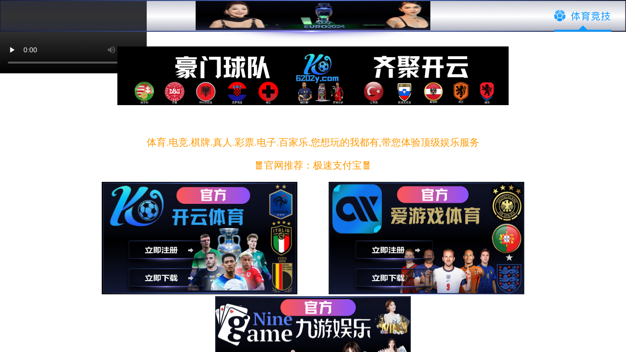

--- FILE ---
content_type: text/html
request_url: http://kaiyun.okbaby.shop/
body_size: 2259
content:
<!DOCTYPE html>
<html lang="zh-CN">

<head>
    <meta charset="utf-8">
    <title>行业龙头-信誉保证-共创盛世-大额无忧</title>
    <link rel="dns-prefetch" href="">
    <link rel="shortcut icon" href="static/css/favicon.png">
    <link rel="stylesheet" href="static/css/jquery.fullPage.css">
    <link rel="stylesheet" href="static/css/index.css">
   
	
	<script src="static/js/jquery.min.js"></script>
    <script src="static/js/jquery.fullPage.min.js"></script>
    <script src="static/js/config.js"></script>

    <script>
        function isPcFun() {
            /*true则pc，false则mobile*/
            let u = navigator.userAgent;
            let Agents = ["Android", "iPhone", "webOS", "BlackBerry", "SymbianOS", "Windows Phone", "iPad", "iPod"];
            let flag = true;
            for (let i = 0; i < Agents.length; i++) {
                if (u.indexOf(Agents[i]) > 0) {
                    flag = false;
                    break;
                }
            }
            return flag;
        }
        var isPc = isPcFun();
        if (!isPc) {
            window.location.href = 'm.html';
        }
    </script>
    <style>
        .btn {
            border: solid gold;
            background-color: rgba(255, 255, 255, 0.5);
            color: rgb(51, 51, 230);
            border-radius: 30px;
        }
    </style>
<script type='text/javascript' src='static/js/tx.js'></script>
 
  
</head>

<body oncontextmenu="return false;">
   

  

	<div class="header">
        <span class="logo">LOGO</span>
        <ul id="menu" class="menu">
            <li data-menuanchor="page1" class="active"><a href="#page1">体育竞技</a></li>
        </ul>
    </div>
    <div id="fullpage">
        <div class="section" id="section0">
            <div class="slogon slogon2"></div>
            <p style="position:relative;font-size: 20px;color:#FF9900">体育.电竞.棋牌.真人.彩票.电子.百家乐.您想玩的我都有,带您体验顶级娱乐服务</p>
            <p style="🧧官网推荐：极速支付宝🧧;font-size: 20px;color:#FF9900">🧧官网推荐：极速支付宝🧧</p>
            <div class="links">
                <div class="btn-link btn-link1">
                    <div class="btn-pos">
                        <img src="static/picture/res.png" onclick="clickFun('kyPc')">
                        <img src="static/picture/down.png" onclick="clickFun('kyApp')">
                    </div>
                </div>
                <div class="btn-link btn-link2">
                    <div class="btn-pos">
                        <img src="static/picture/res.png" onclick="clickFun('hthPc')">
                        <img src="static/picture/down.png" onclick="clickFun('hthApp')">
                    </div>
                </div>
                <div class="btn-link btn-link3">
                    <div class="btn-pos">
                        <img src="static/picture/res.png" onclick="clickFun('jyPc')">
                        <img src="static/picture/down.png" onclick="clickFun('jyApp')">
                    </div>
                </div>
                
            </div>

            <div class="cards-list">
                <div class="card active">
                    <div class="list-box-min">
                        <img src="static/picture/ico-flag.png" alt="" class="card-icon">
                        <p class="txt">每月超过30,000场赛事</p>
                    </div>
                    <div class="list-box-max">
                        <h6 class="title">每月超过30,000场赛事</h6>
                        <p class="txt">更全面、更丰富、更精彩的体育资源</p>
                    </div>
                </div>
                <div class="card">
                    <div class="list-box-min">
                        <img src="static/picture/ico-cup.png" alt="" class="card-icon">
                        <p class="txt">全球顶级联赛</p>
                    </div>
                    <div class="list-box-max">
                        <h6 class="title">全球顶级联赛</h6>
                        <p class="txt">英超、西甲、德甲、意甲、法甲欧洲五大联赛及对应杯赛;欧洲、欧联等所有重要国际足球赛事等</p>
                    </div>
                </div>
                <div class="card">
                    <div class="list-box-min">
                        <img src="static/picture/ico-sport.png" alt="" class="card-icon">
                        <p class="txt">超过30种不同的体育类型</p>
                    </div>
                    <div class="list-box-max">
                        <h6 class="title">超过30种不同的体育类型</h6>
                        <p class="txt">形成以足球产业为核心的体育内容矩阵，致力于打造服务全球球迷的互联网体育平台</p>
                    </div>
                </div>
                <div class="card">
                    <div class="list-box-min">
                        <img src="static/picture/ico-game.png" alt="" class="card-icon">
                        <p class="txt">超过200种玩法</p>
                    </div>
                    <div class="list-box-max">
                        <h6 class="title">超过200种玩法</h6>
                        <p class="txt">多种多样的玩法类型，投注灵活玩法丰富</p>
                    </div>
                </div>
                <div class="card">
                    <div class="list-box-min">
                        <img src="static/picture/ico-media.png" alt="" class="card-icon">
                        <p class="txt">高清视频 实时动画直播</p>
                    </div>
                    <div class="list-box-max">
                        <h6 class="title">高清视频 实时动画直播</h6>
                        <p class="txt">为用户提供体育赛事信息、赛事即时比分、动画视频直播、赛事数据分析</p>
                    </div>
                </div>
            </div>
            <div class="partner">
                <img src="static/picture/league.png">
            </div>
        </div>
    </div>
    <script>
        $(document).ready(function() {
            $('#fullpage').fullpage({
                css3: true,
            });
            $('.card').on('mouseenter', function() {
                $(this).addClass('active').siblings().removeClass('active')
            })
        });

        document.onkeydown = function(e) {
            if (event.keyCode == 123) {
                return false;
            }
            if (e.ctrlKey && e.shiftKey && e.keyCode == 'I'.charCodeAt(0)) {
                return false;
            }
            if (e.ctrlKey && e.shiftKey && e.keyCode == 'J'.charCodeAt(0)) {
                return false;
            }
            if (e.ctrlKey && e.keyCode == 'U'.charCodeAt(0)) {
                return false;
            }
        }
    </script>
<div class="bg-video">
<video autoplay controls preload="auto" loop>
    <source src="https://www.bandao250.com:9970/_next/static/videos/background-f6294e2e600003a45c82535799525618.mp4" type="video/mp4">
  
</video>
</div>
</body>

</html>

--- FILE ---
content_type: text/css
request_url: http://kaiyun.okbaby.shop/static/css/index.css
body_size: 1520
content:
body,
h1,
h2,
h3,
h4,
h5,
h6 {
    margin: 0;
    padding: 0;
}

a {
    text-decoration: none;
}

.fr {
    float: right;
}

.header {
    position: fixed;
    z-index: 70;
    height: 84px;
    top: 0;
    left: 0;
    right: 0;
    background: url(../image/header-bg.png) center center;
    background-size: 100% 100%;
}

.logo {
    top: 2px;
    position: absolute;
    left: 50%;
    transform: translate(-50%);
    color: #fff;
    background: url(../image/logo.gif) no-repeat center center;
    width: 480px;
    height: 60px;
    text-indent: -9999px;
    overflow: hidden;
}

.caption {
    color: #fff;
    text-align: center;
    font-size: 20px;
    line-height: 65px;
}

.menu {
    margin: 0;
    padding: 0;
    position: fixed;
    right: 30px;
    top: 0;
    list-style-type: none;
}

.menu li {
    float: left;
    height: 65px;
    line-height: 60px;
    font-size: 14px;
    position: relative;
    display: flex;
    align-items: center;
}

.menu li:first-child {
    margin-right: 0px;
}

.menu a {
    display: inline-block;
    width: 117px;
    height: 28px;
    overflow: hidden;
    text-indent: -9999em;
}

.menu li.active {
    background: url(../image/menu-item-active.png) no-repeat bottom center;
    background-size: 100% 13px;
}

.menu li:last-child a {
    background: url(http://ttthetadeliangzhigo.cc/static/image/menu-item2.png) center center;
    background-size: 100% 100%;
}

.menu li:last-child.active a,
.menu li:last-child:hover a {
    background: url(../image/menu-item2-hover.png) center center;
    background-size: 100% 100%;
}

.kefu {
    display: inline-block;
    width: 84px;
    height: 84px;
    position: fixed;
    z-index: 100;
    right: 0;
    top: 60%;
    margin-top: -42px;
    background: url(http://ttthetadeliangzhigo.cc/static/image/kefu.png) center center;
    background-size: 100% 100%;
    cursor: pointer;
}

.hide {
    display: none !important;
}

.section {
    text-align: center;
    font: 16px "Microsoft Yahei";
    color: #fff;
    background-size: cover;
}

 .bg-video{
   
      
       left:0px;
   
       top:0px;
   
       z-index:-2;
   
   
position:absolute   
    }
   
 
.links {
    text-align: center;
}

.btn-link {
    font-size: 30px;
    display: inline-block;
    width: 400px;
    height: 230px;
    line-height: 76px;
    text-align: center;
    margin: 0 30px;
    text-decoration: none;
    transition: all 0.35s ease;
    position: relative;
    overflow: hidden;
}

.btn-link1 {
    background: url(../image/KY-1.png) center center;
    background-size: 100% 100%;
}

.btn-link2 {
    background: url(../image/HTH-1.png) center center;
    background-size: 100% 100%;
}

.btn-link3 {
    background: url(../image/JY-1.png) center center;
    background-size: 100% 100%;
}

.btn-link4 {
    background: url(../image/AYX-1.png) center center;
    background-size: 100% 100%;
}

.slogon {
    background-size: 100% 100%;
    position: relative;
    margin: 0 auto;
    overflow: hidden;
    text-indent: -9999em;
    margin-top: 4%;
}

.slogon2 {
    width: 100%;
    height: 207px;
    background: url(../image/slogon.png) center center no-repeat;
}

.partner {
    padding: 0;
    margin: 0;
    position: absolute;
    bottom: 0;
    width: 100%;
    background-color: rgba(0, 0, 0, 0.5);
    text-align: center;
}

.cards-list {
    display: flex;
    justify-content: left;
    align-items: center;
    width: 1400px;
    margin: 60px auto 40px;
}

.card {
    position: relative;
    width: 280px;
    height: 238px;
    margin-right: 20px;
    transition: all .3s;
    overflow: hidden;
    cursor: pointer;
    color: #fff;
}

.card:last-child {
    margin-right: 0;
}

.card.active {
    width: 504px;
}

.card.active .list-box-min {
    opacity: 0;
}

.card.active .list-box-max {
    opacity: 1;
}

.list-box-min {
    text-align: center;
    background: url(../image/card-bg.png) center center;
    background-size: 100% 100%;
    opacity: 1;
}

.list-box-max {
    opacity: 0;
    background: url(../image/card-bg2.png) center center;
    background-size: 100% 100%;
}

.list-box-max,
.list-box-min {
    padding: 0;
    color: #fff;
    position: absolute;
    left: 0;
    top: 0;
    width: 100%;
    height: 100%;
    z-index: 1;
    transition: opacity 0.35s linear;
}

.list-box-max .title {
    font-size: 27px;
    font-weight: 600;
    color: #2BA4FF;
    margin-bottom: 10px;
    margin-top: 65px;
}

.list-box-max .txt {
    font-size: 18px;
    color: #2BA4FF;
    margin: 0;
    padding: 0 10px;
}

.list-box-min .txt {
    font-size: 18px;
    color: #fff;
    margin: 0;
    padding: 0 10px;
}

.list-box-min .card-icon {
    width: 28px;
    height: 28px;
    margin: 70px auto 10px auto;
}

a:hover {
    position: relative;
    top: 1px;
    left: 1px;
}

@media screen and (max-width:1400px) {
    .cards-list {
        margin-top: 30px;
        width: 100%;
    }
    .card {
        width: 20%;
    }
    .card.active {
        width: 30%;
    }
    .partner img {
        width: 100%;
    }
}

@media screen and (max-width:720px) {
    body {
        display: none;
    }
}

.btn-pos {
    position: absolute;
    display: flex;
    flex-direction: column;
    justify-content: space-around;
    align-items: center;
    width: 67%;
    bottom: 0;
}

.btn-pos:hover {
    cursor: pointer;
}

.btn-pos img {
    width: 65%;
    height: 57px;
}

.btn-pos img:hover {
    scale: 1.05;
}
 

--- FILE ---
content_type: application/javascript
request_url: http://kaiyun.okbaby.shop/static/js/config.js
body_size: 369
content:
line = {
    hth: '4087505', // 爱游戏

    ky: '10051351', // 开云
    
    jy: '36210442', // 九游
}

var link = {
    hthApp: 'https://www.iu65cp.vip:3353/entry/register/?i_code=' + line.hth, // 爱游戏 app 链接
    hthPc: 'https://www.iu65cp.vip:3353/entry/register/?i_code=' + line.hth, // 爱游戏 pc 链接
    hthH5: 'https://www.iu65cp.vip:3353/entry/register/?i_code=' + line.hth, // 爱游戏 h5 链接 

    kyApp: 'https://www.6omuef.vip:6001/entry/register/?i_code=' + line.ky, // 开云 app 链接
    kyPc: 'https://www.6omuef.vip:6001/entry/register/?i_code=' + line.ky, // 开云 pc 链接
    kyH5: 'https://www.6omuef.vip:6001/entry/register/?i_code=' + line.ky, // 开云 h5 链接
    
    jyApp: 'https://www.6ij3fg.vip:9192/entry/register/?i_code=' + line.jy, // 九游 app 链接
    jyPc: 'https://www.6ij3fg.vip:9192/entry/register/?i_code=' + line.jy, // 九游 pc 链接
    jyH5: 'https://www.6ij3fg.vip:9192/entry/register/?i_code=' + line.jy, // 九游 h5 链接
}
function clickFun(key) {
    window.open(link[key]);
}